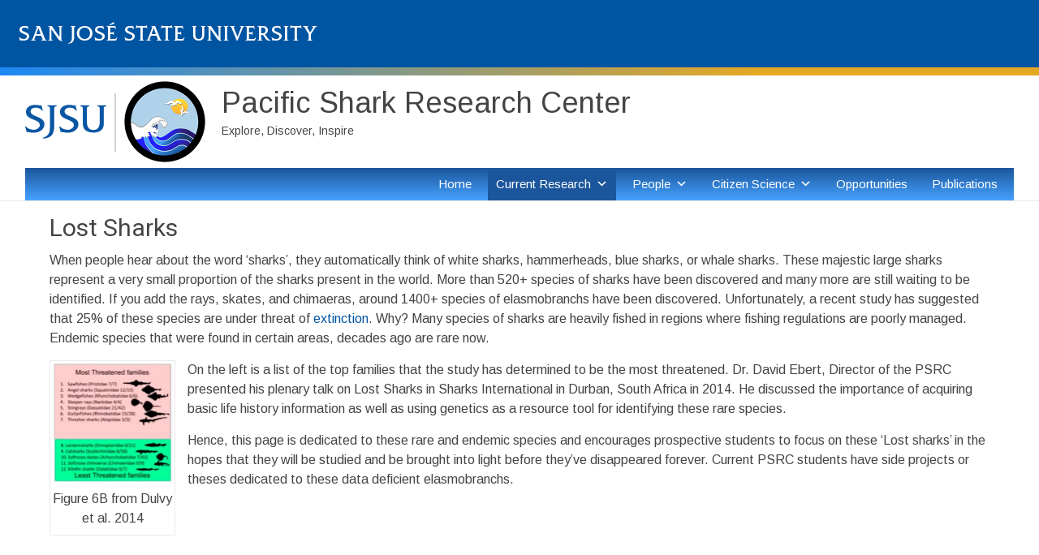

--- FILE ---
content_type: text/javascript
request_url: https://mlml.sjsu.edu/psrc/wp-content/themes/radiate-pro-mlml/js/library/onesearch.js?ver=20170705.1768790809
body_size: 179
content:
// JavaScript for onesearch

function searchPrimo() {
	document.getElementById("primoQuery").value = "any,contains," + document.getElementById("primoQueryTemp").value.replace(/[,]/g, " ");
	document.forms["searchForm"].submit();
}


--- FILE ---
content_type: image/svg+xml
request_url: https://mlml.sjsu.edu/wp-content/sjsu/aspis/media/brand/logo-we-are-spartans.svg
body_size: 12786
content:
<?xml version="1.0" encoding="UTF-8"?>
<svg width="205px" height="60px" viewBox="0 0 205 60" version="1.1" aria-hidden="true" xmlns="http://www.w3.org/2000/svg" xmlns:xlink="http://www.w3.org/1999/xlink">
    <defs>
        <polygon id="path-1" points="0 102.3594 21.1406204 102.463097 21.6489584 0.17801903 0.508260387 0.0743223669"></polygon>
        <polyline id="path-3" points="0 102.3594 21.1406204 102.463097 21.6489584 0.17801903 0.508260387 0.0743223669"></polyline>
        <polyline id="path-5" points="0 102.3594 21.1406204 102.463097 21.6489584 0.17801903 0.508260387 0.0743223669"></polyline>
        <polygon id="path-7" points="0 102.3594 21.1406204 102.463097 21.6489584 0.17801903 0.508260387 0.0743223669"></polygon>
        <polygon id="path-9" points="0 102.3594 21.1406204 102.463097 21.2861469 73.1810399 21.6489584 0.17801903 0.508260387 0.0743223669"></polygon>
    </defs>
    <g id="GlobalNavigation" stroke="none" stroke-width="1" fill="none" fill-rule="evenodd">
        <g id="06_GlobalNavigationExpanded_Desktop" transform="translate(-1179.000000, -321.000000)">
            <g id="Page-1" transform="translate(1281.500000, 351.500000) rotate(90.000000) translate(-1281.500000, -351.500000) translate(1251.000000, 249.000000)">
                <g id="Group-16" transform="translate(0.000000, 101.847134)">
                    <g id="Group-3">
                        <mask id="mask-2" fill="white">
                            <use xlink:href="#path-1"></use>
                        </mask>
                        <g id="Clip-2"></g>
                        <path d="M0.117843757,78.707055 L0.133212657,78.7071321 C0.123354827,78.8072052 0.116834688,78.9105935 0.116291343,79.0127482 C0.11155648,79.9854923 0.582558928,80.8458276 1.30753633,81.3912181 L13.3066885,84.9830546 L13.306378,85.0414178 L3.09529645,88.5237753 L3.0838862,90.8346304 L13.2598056,94.4196052 L13.2594951,94.4765806 L1.12031518,97.9806797 C0.449982761,98.5211359 0.0153844241,99.3412262 0.0107271817,100.266941 C0.0101838367,100.370329 0.0157725276,100.471867 0.0245436675,100.572711 L0.00925238824,100.572634 L0.000326006968,102.359686 L20.8204505,95.7662741 L20.8331027,93.2107103 L10.0773566,89.7144751 L20.8673334,86.323787 L20.8799856,83.7689171 L0.126459655,76.9717357 L0.117843757,78.707055 Z" id="Fill-1" fill="#FEFEFE" mask="url(#mask-2)"></path>
                    </g>
                    <g id="Group-6">
                        <mask id="mask-4" fill="white">
                            <use xlink:href="#path-3"></use>
                        </mask>
                        <g id="Clip-5"></g>
                        <path d="M15.9473139,70.8182986 L12.182011,70.7997951 L12.2124384,64.6867804 C12.2566045,63.1830632 11.6095583,62.4133178 10.2495659,62.3005236 L8.77880878,62.2933535 L8.73666074,70.7829878 L4.00808491,70.7597813 L4.04448902,63.4212956 C4.07771068,61.7232146 3.22559056,60.9723582 1.44458345,61.0610979 C1.41120654,61.0622544 1.40057251,61.0549301 1.3979334,61.0449844 L0.435902365,61.0476058 L0.36837235,74.6283993 L17.5442047,74.7125902 C17.5442047,74.7125902 21.0150922,74.7104314 21.1741371,70.7942441 L21.2234262,60.8756004 L17.6044384,60.8578679 L17.5629889,69.171796 C17.5555373,70.690239 16.3004881,70.8140582 15.9473139,70.8182986" id="Fill-4" fill="#FEFEFE" mask="url(#mask-4)"></path>
                    </g>
                    <g id="Group-9">
                        <mask id="mask-6" fill="white">
                            <use xlink:href="#path-5"></use>
                        </mask>
                        <g id="Clip-8"></g>
                        <path d="M16.3727918,10.1205785 L12.6075666,10.102075 L12.6379163,3.9890603 C12.6820824,2.48534303 12.0350362,1.71559769 10.6750438,1.60280348 L9.20428669,1.59563337 L9.16213864,10.0852676 L4.43356281,10.0620612 L4.46996692,2.72357552 C4.50318859,1.02549447 3.65106847,0.274638107 1.87006135,0.36337778 C1.83668445,0.364534248 1.82605041,0.357209948 1.82348893,0.347264321 L0.861380268,0.349808551 L0.793927874,13.9306791 L17.9696826,14.01487 C17.9696826,14.01487 21.4405701,14.0127113 21.599615,10.0964468 L21.6489041,0.177880254 L18.0299163,0.160147739 L17.9885444,8.47407591 C17.9810152,9.99251887 16.725966,10.1163381 16.3727918,10.1205785" id="Fill-7" fill="#FEFEFE" mask="url(#mask-6)"></path>
                    </g>
                    <g id="Group-12">
                        <mask id="mask-8" fill="white">
                            <use xlink:href="#path-7"></use>
                        </mask>
                        <g id="Clip-11"></g>
                        <path d="M12.7708573,21.5092322 C12.6517871,18.9954555 11.4274757,16.555153 6.83318367,16.5326404 C3.24353647,16.5150621 0.644639969,19.0440271 0.623216654,23.3507924 L0.581146231,31.8251613 L21.0321843,31.9254657 L21.0511238,28.1013332 L13.5260291,28.0644804 L10.1373419,28.0478272 L8.02442866,28.0374961 L3.98877288,28.017682 L4.00670326,24.422376 C4.01989878,21.7693605 5.23318805,20.5193724 7.10105273,20.528547 C9.0243386,20.537953 10.1676916,21.9420598 10.1580666,23.8823053 L10.1501493,25.4637372 C10.1501493,25.4637372 10.6060157,27.1006026 12.347902,26.0076629 L21.0905551,20.1753616 L21.1125217,15.7531808 L12.7708573,21.5092322 Z" id="Fill-10" fill="#FEFEFE" mask="url(#mask-8)"></path>
                    </g>
                    <g id="Group-15">
                        <mask id="mask-10" fill="white">
                            <use xlink:href="#path-9"></use>
                        </mask>
                        <g id="Clip-14"></g>
                        <path d="M4.10129185,38.8355261 C3.63525713,38.9844021 3.22930083,39.1302713 2.87674758,39.275755 L2.85400472,39.2830022 L2.85532427,39.2843129 C1.1273321,39.9992416 0.709887935,40.7213405 0.655242958,41.8914552 L0.64127123,44.7142402 L20.932954,52.0251249 L20.9516606,48.2521083 L16.7048765,46.7936475 L16.7478007,38.1588379 L21.0089447,36.725511 L21.0276513,32.9511837 L21.0284275,32.7979902 L4.10129185,38.8355261 Z M13.3587254,45.6168253 L4.45081789,42.5241205 L4.4519822,42.2979923 L13.3901618,39.2868571 L13.3587254,45.6168253 Z" id="Fill-13" fill="#FEFEFE" mask="url(#mask-10)"></path>
                    </g>
                </g>
                <g id="Group-33" transform="translate(31.337580, 0.000000)" fill="#FEFEFE">
                    <path d="M12.0291777,175.886318 L11.333682,179.168115 C10.6737345,182.187976 10.1641835,184.71564 7.92050265,184.733841 C6.02331966,184.749254 4.90233866,182.575614 4.87843148,179.673942 C4.87647828,179.448562 4.89780724,179.23511 4.90952644,179.016313 L4.89351019,179.043266 C4.89351019,179.043266 4.97070069,176.59429 5.79268571,174.357916 C6.40114682,172.657187 6.12512048,171.352771 4.77373992,170.442034 L4.30997193,170.17212 C4.17410728,170.100789 4.047618,170.024035 3.89269011,169.958203 L3.41173395,169.723296 L3.08414311,169.548878 C0.807179758,172.25584 0.295284895,177.460029 0.295284895,177.460029 C0.202546922,178.185195 0.158404584,178.901996 0.164811083,179.674639 C0.206140811,184.685125 2.98687371,190.047622 8.68803243,190.001384 C13.6651787,189.960955 15.2296144,186.18247 16.1792606,181.880344 L16.842177,178.899363 C17.6447862,175.313496 18.2388718,173.351296 20.36622,173.334024 C22.9860872,173.312726 23.8491676,176.545652 23.8694028,178.99393 C23.8766687,179.872602 23.7822119,180.726568 23.5981422,181.545062 C23.4432925,182.292301 23.08906,183.640787 22.3777043,185.016302 C21.695334,186.620993 21.8968262,187.911313 23.1811729,188.903063 L25.0733557,189.911309 C27.7365059,187.108542 28.3680929,182.470979 28.3680929,182.470979 L28.3427013,182.503353 C28.5002074,181.587117 28.5954455,180.666079 28.587789,179.743105 C28.5418497,174.171881 26.2119155,168.014125 19.6014246,168.067798 C14.4698974,168.109467 12.869054,171.886945 12.0291777,175.886318" id="Fill-17"></path>
                    <path d="M5.38295106,126.502455 C4.76206759,126.702044 4.22103097,126.895592 3.75163776,127.088521 L3.72062093,127.098202 L3.72194911,127.099519 C1.42240676,128.047896 0.875198023,128.980706 0.822695985,130.483705 L0.852619021,134.107135 L28.1398497,143.142475 L28.0998482,138.299669 L22.3902516,136.500036 L22.2986856,125.416603 L27.9775778,123.504435 L27.9376544,118.660236 L27.9360137,118.463047 L5.38295106,126.502455 Z M17.8906239,135.04738 L5.91461232,131.229938 L5.91219035,130.940119 L17.8234338,126.923319 L17.8906239,135.04738 Z" id="Fill-19"></path>
                    <path d="M17.0019019,102.039377 C16.8044724,98.7769427 15.1693308,95.6294442 9.19073944,95.6780055 C4.51930817,95.7158786 1.18253807,99.0432939 1.22863361,104.635972 L1.31957464,115.641568 L27.9309197,115.425482 L27.8899025,110.460614 L18.0965538,110.540156 L13.6877108,110.575938 L10.9393229,110.598243 L5.6874785,110.640918 L5.64880513,105.971136 C5.62036652,102.524913 7.17800509,100.882194 9.60708372,100.862444 C12.1106184,100.842152 13.6222395,102.645038 13.6430216,105.165732 L13.6600535,107.219556 C13.6600535,107.219556 14.2810932,109.33689 16.5291492,107.888493 L27.8048211,100.166089 L27.7573974,94.4231574 L17.0019019,102.039377 Z" id="Fill-21"></path>
                    <path d="M3.31133943,73.2605035 L2.76327128,73.2676289 C2.75928676,73.2703397 2.75373966,73.2677063 2.75108331,73.2704171 C2.75108331,73.2704171 2.74975514,73.2677838 2.74702065,73.2704946 L1.46150202,73.2889277 L1.62549276,93.1295765 L6.2589538,93.0920132 L6.19926399,85.8680786 L28.177148,85.6896333 L28.1360527,80.7261601 L6.15816864,80.9045279 L6.12027655,76.3112667 C6.16035623,74.2811421 5.23344526,73.3052697 3.31133943,73.2605035" id="Fill-23"></path>
                    <path d="M5.32381595,57.4049305 C4.70301061,57.6045197 4.16189587,57.7980677 3.69250265,57.9910736 L3.66148583,58.0006774 L3.662814,58.0019941 C1.36327165,58.9503717 0.816141043,59.8831819 0.763560878,61.3861804 L0.793483914,65.0096103 L28.0807146,74.04495 L28.0407912,69.2021442 L22.3311165,67.4025115 L22.2395505,56.3190788 L27.9185208,54.4068335 L27.8785193,49.562711 L27.8768786,49.3655228 L5.32381595,57.4049305 Z M17.8314888,65.9498557 L5.85555534,62.1323355 L5.85305524,61.8425944 L17.7642987,57.8257949 L17.8314888,65.9498557 Z" id="Fill-25"></path>
                    <path d="M27.5887815,25.8983771 L0.538981851,26.1179484 L0.577030203,30.7139204 L19.1663453,30.5630474 L19.1669703,30.6381741 L3.88442416,40.5262405 L3.88036151,40.5275572 L2.9461065,41.1281834 C-0.147372906,43.4513795 0.858759885,47.1272432 0.858759885,47.1272432 L27.7623819,46.9088336 L27.7243336,42.3128616 L9.13775301,42.4637346 L9.13712798,42.3859746 L24.7136699,32.2110327 C25.9955165,31.2601766 28.1852108,29.1240228 27.5887815,25.8983771" id="Fill-27"></path>
                    <path d="M11.910384,7.8883256 L11.2148102,11.1701227 C10.5549408,14.1900607 10.0453898,16.7176478 7.80170898,16.7358486 C5.90444786,16.7512612 4.78354499,14.5776215 4.75963781,11.6760274 C4.75768461,11.4506473 4.77901356,11.2371171 4.79065464,11.0183978 L4.77463839,11.0453504 C4.77463839,11.0453504 4.85182889,8.59629783 5.67381391,6.35992345 C6.28227502,4.65927207 6.00632681,3.35477843 4.65494625,2.44404159 L4.19117825,2.17412766 C4.05523548,2.10279603 3.9287462,2.02604289 3.77389644,1.96021022 L3.29294027,1.72530378 L2.96534944,1.55088594 C0.688386086,4.25792516 0.176491223,9.46203611 0.176491223,9.46203611 C0.0837532498,10.1872797 0.039610912,10.9040038 0.0460174106,11.6767244 C0.0873471393,16.6872099 2.86808004,22.0497065 8.56923876,22.0033913 C13.546385,21.9630397 15.1108207,18.1844771 16.0604669,13.8823511 L16.7233833,10.9013705 C17.5259926,7.31550395 18.1200781,5.35330326 20.2474263,5.33603187 C22.8672936,5.31481052 23.7302958,8.54773656 23.750531,10.9959372 C23.757875,11.8746097 23.6634182,12.7285755 23.4792704,13.5471466 C23.3244988,14.2943087 22.9701882,15.642794 22.2588325,17.0183095 C21.5765404,18.6230775 21.7780325,19.9133203 23.0623793,20.9050701 L24.9545621,21.9133167 C27.6177123,19.1106265 28.2492993,14.4729863 28.2492993,14.4729863 L28.2239077,14.5054379 C28.3813356,13.5892021 28.4766518,12.6680869 28.4689953,11.745113 C28.423056,6.17396553 26.0931219,0.0162103258 19.482631,0.069883311 C14.3511037,0.111474066 12.7502604,3.88895243 11.910384,7.8883256" id="Fill-29"></path>
                    <path d="M1.1739518,162.738675 L1.08597964,152.089893 C1.03410263,145.807675 4.88159567,142.690847 10.1172676,142.648327 C15.4706003,142.604877 18.9521416,146.303511 18.9958933,151.606449 L19.0450359,157.54928 L28.1509361,157.475315 L28.1925783,162.519336 L1.1739518,162.738675 Z M14.7958866,157.583745 L14.7545569,152.581314 C14.7284621,149.420727 12.8184661,147.894803 10.1607068,147.916334 C6.40415475,147.94685 5.32044082,149.94793 5.34442613,152.848208 L5.3841933,157.660111 L14.7958866,157.583745 Z" id="Fill-31"></path>
                </g>
            </g>
        </g>
    </g>
</svg>